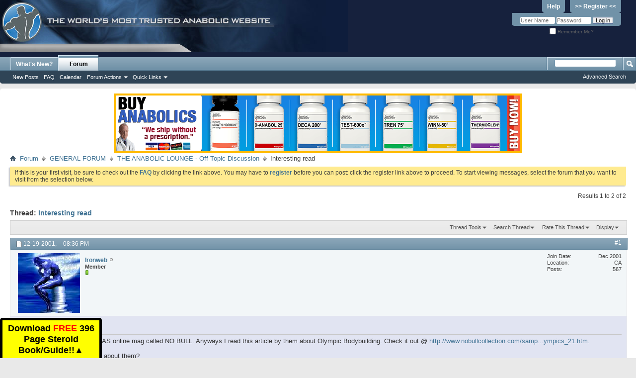

--- FILE ---
content_type: application/javascript; charset=utf-8
request_url: https://www.steroid.com/js/forums_offer_2022_guest.js?4
body_size: 1082
content:
/* jQuery cookies */

!function(e){"function"==typeof define&&define.amd?define(["jquery"],e):"object"==typeof exports?module.exports=e(require("jquery")):e(jQuery)}(function(p){var o=/\+/g;function f(e){return m.raw?e:encodeURIComponent(e)}function l(e,n){e=m.raw?e:function(e){0===e.indexOf('"')&&(e=e.slice(1,-1).replace(/\\"/g,'"').replace(/\\\\/g,"\\"));try{return e=decodeURIComponent(e.replace(o," ")),m.json?JSON.parse(e):e}catch(e){}}(e);return p.isFunction(n)?n(e):e}var m=p.cookie=function(e,n,o){var i,t;if(1<arguments.length&&!p.isFunction(n))return"number"==typeof(o=p.extend({},m.defaults,o)).expires&&(t=o.expires,(i=o.expires=new Date).setMilliseconds(i.getMilliseconds()+864e5*t)),document.cookie=[f(e),"=",(t=n,f(m.json?JSON.stringify(t):String(t))),o.expires?"; expires="+o.expires.toUTCString():"",o.path?"; path="+o.path:"",o.domain?"; domain="+o.domain:"",o.secure?"; secure":""].join("");for(var r=e?void 0:{},c=document.cookie?document.cookie.split("; "):[],u=0,s=c.length;u<s;u++){var d=c[u].split("="),a=(a=d.shift(),m.raw?a:decodeURIComponent(a)),d=d.join("=");if(e===a){r=l(d,n);break}e||void 0===(d=l(d))||(r[a]=d)}return r};m.defaults={},p.removeCookie=function(e,n){return p.cookie(e,"",p.extend({},n,{expires:-1})),!p.cookie(e)}});

/* load magnific popup if not already included by website */

if(typeof $.magnificPopup =='undefined') {

    var headTag = document.getElementsByTagName("head")[0];

    var scriptTag = document.createElement('script');
    scriptTag.type = 'text/javascript';
    scriptTag.src = 'https://cdnjs.cloudflare.com/ajax/libs/magnific-popup.js/1.1.0/jquery.magnific-popup.min.js';
	headTag.appendChild(scriptTag);


    var styleTag = document.createElement('link');
    styleTag.setAttribute('rel','stylesheet');
	styleTag.setAttribute('type', 'text/css');
	styleTag.setAttribute('href','https://cdnjs.cloudflare.com/ajax/libs/magnific-popup.js/1.1.0/magnific-popup.min.css'); 

	headTag.appendChild(styleTag);	

}

console.log("forums offer");

if(typeof(jQuery) == "undefined"){
	// incase jQuery is not loaded, wait 5 sec and run.
	setTimeout(function(){
		
		delayed_offer();
		
	},5000);

} else {
	// if jQuery is loaded, start app

	jQuery(window).load(function(){		
		
		
		setTimeout(function(){
		
			delayed_offer();
			
		},5000);		

	});
}



function delayed_offer(){

		if(typeof($.cookie('overlay_guest_wait')) == "undefined") {
			run_overlay();
		}	
		
}

function run_overlay(){

			$.magnificPopup.open({
			  items: {
				src: '<div align="center" class="white-popup"><a href="http://anabolics.com/?utm_source=forumssteroidcomoverlay&utm_medium=doc_with_bottles&utm_campaign=forum_overlay_guest" rel="nofollow" target="_blank" onclick="setTimeout(function(){$.magnificPopup.close();},1000);" ><img src="https://steroid.com/images/doc_with_bottles1.png?1" width="500" height="594"  /></a></div>'
			  },
			  type: 'inline',
			  callbacks: {
					open: function() {
					  // Will fire when popup is closed
					  $.cookie('overlay_guest_wait', 'YES', { expires: 1/24 });
					}
			  }
			});

}